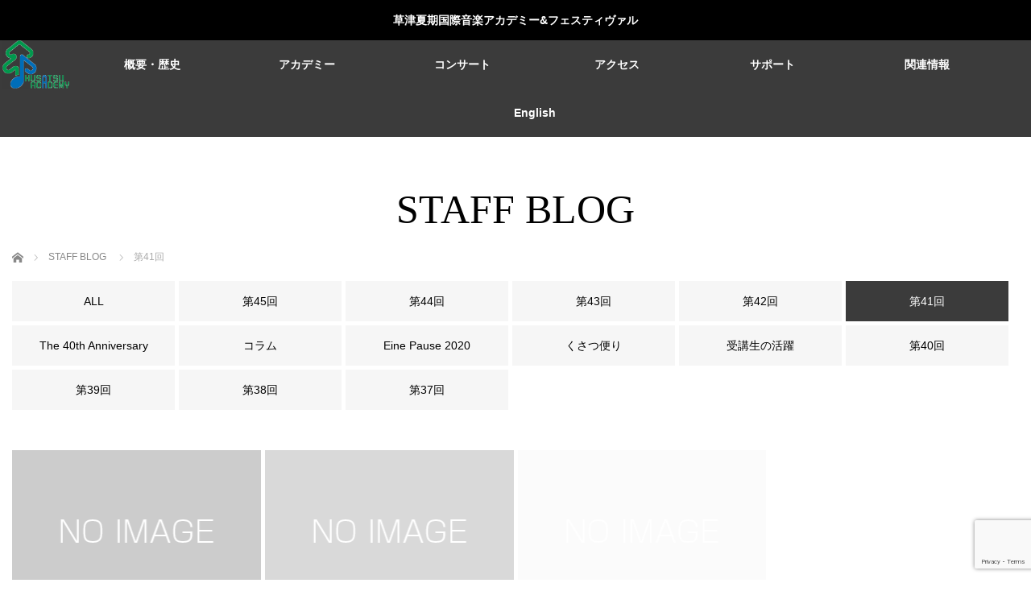

--- FILE ---
content_type: text/html; charset=utf-8
request_url: https://www.google.com/recaptcha/api2/anchor?ar=1&k=6LfPN28aAAAAAFgJ9jcqJDDUKbHYm9tg2G7B_zTF&co=aHR0cHM6Ly9rdXNhMi5qcDo0NDM.&hl=en&v=PoyoqOPhxBO7pBk68S4YbpHZ&size=invisible&anchor-ms=20000&execute-ms=30000&cb=8ngn72lpo6wr
body_size: 49615
content:
<!DOCTYPE HTML><html dir="ltr" lang="en"><head><meta http-equiv="Content-Type" content="text/html; charset=UTF-8">
<meta http-equiv="X-UA-Compatible" content="IE=edge">
<title>reCAPTCHA</title>
<style type="text/css">
/* cyrillic-ext */
@font-face {
  font-family: 'Roboto';
  font-style: normal;
  font-weight: 400;
  font-stretch: 100%;
  src: url(//fonts.gstatic.com/s/roboto/v48/KFO7CnqEu92Fr1ME7kSn66aGLdTylUAMa3GUBHMdazTgWw.woff2) format('woff2');
  unicode-range: U+0460-052F, U+1C80-1C8A, U+20B4, U+2DE0-2DFF, U+A640-A69F, U+FE2E-FE2F;
}
/* cyrillic */
@font-face {
  font-family: 'Roboto';
  font-style: normal;
  font-weight: 400;
  font-stretch: 100%;
  src: url(//fonts.gstatic.com/s/roboto/v48/KFO7CnqEu92Fr1ME7kSn66aGLdTylUAMa3iUBHMdazTgWw.woff2) format('woff2');
  unicode-range: U+0301, U+0400-045F, U+0490-0491, U+04B0-04B1, U+2116;
}
/* greek-ext */
@font-face {
  font-family: 'Roboto';
  font-style: normal;
  font-weight: 400;
  font-stretch: 100%;
  src: url(//fonts.gstatic.com/s/roboto/v48/KFO7CnqEu92Fr1ME7kSn66aGLdTylUAMa3CUBHMdazTgWw.woff2) format('woff2');
  unicode-range: U+1F00-1FFF;
}
/* greek */
@font-face {
  font-family: 'Roboto';
  font-style: normal;
  font-weight: 400;
  font-stretch: 100%;
  src: url(//fonts.gstatic.com/s/roboto/v48/KFO7CnqEu92Fr1ME7kSn66aGLdTylUAMa3-UBHMdazTgWw.woff2) format('woff2');
  unicode-range: U+0370-0377, U+037A-037F, U+0384-038A, U+038C, U+038E-03A1, U+03A3-03FF;
}
/* math */
@font-face {
  font-family: 'Roboto';
  font-style: normal;
  font-weight: 400;
  font-stretch: 100%;
  src: url(//fonts.gstatic.com/s/roboto/v48/KFO7CnqEu92Fr1ME7kSn66aGLdTylUAMawCUBHMdazTgWw.woff2) format('woff2');
  unicode-range: U+0302-0303, U+0305, U+0307-0308, U+0310, U+0312, U+0315, U+031A, U+0326-0327, U+032C, U+032F-0330, U+0332-0333, U+0338, U+033A, U+0346, U+034D, U+0391-03A1, U+03A3-03A9, U+03B1-03C9, U+03D1, U+03D5-03D6, U+03F0-03F1, U+03F4-03F5, U+2016-2017, U+2034-2038, U+203C, U+2040, U+2043, U+2047, U+2050, U+2057, U+205F, U+2070-2071, U+2074-208E, U+2090-209C, U+20D0-20DC, U+20E1, U+20E5-20EF, U+2100-2112, U+2114-2115, U+2117-2121, U+2123-214F, U+2190, U+2192, U+2194-21AE, U+21B0-21E5, U+21F1-21F2, U+21F4-2211, U+2213-2214, U+2216-22FF, U+2308-230B, U+2310, U+2319, U+231C-2321, U+2336-237A, U+237C, U+2395, U+239B-23B7, U+23D0, U+23DC-23E1, U+2474-2475, U+25AF, U+25B3, U+25B7, U+25BD, U+25C1, U+25CA, U+25CC, U+25FB, U+266D-266F, U+27C0-27FF, U+2900-2AFF, U+2B0E-2B11, U+2B30-2B4C, U+2BFE, U+3030, U+FF5B, U+FF5D, U+1D400-1D7FF, U+1EE00-1EEFF;
}
/* symbols */
@font-face {
  font-family: 'Roboto';
  font-style: normal;
  font-weight: 400;
  font-stretch: 100%;
  src: url(//fonts.gstatic.com/s/roboto/v48/KFO7CnqEu92Fr1ME7kSn66aGLdTylUAMaxKUBHMdazTgWw.woff2) format('woff2');
  unicode-range: U+0001-000C, U+000E-001F, U+007F-009F, U+20DD-20E0, U+20E2-20E4, U+2150-218F, U+2190, U+2192, U+2194-2199, U+21AF, U+21E6-21F0, U+21F3, U+2218-2219, U+2299, U+22C4-22C6, U+2300-243F, U+2440-244A, U+2460-24FF, U+25A0-27BF, U+2800-28FF, U+2921-2922, U+2981, U+29BF, U+29EB, U+2B00-2BFF, U+4DC0-4DFF, U+FFF9-FFFB, U+10140-1018E, U+10190-1019C, U+101A0, U+101D0-101FD, U+102E0-102FB, U+10E60-10E7E, U+1D2C0-1D2D3, U+1D2E0-1D37F, U+1F000-1F0FF, U+1F100-1F1AD, U+1F1E6-1F1FF, U+1F30D-1F30F, U+1F315, U+1F31C, U+1F31E, U+1F320-1F32C, U+1F336, U+1F378, U+1F37D, U+1F382, U+1F393-1F39F, U+1F3A7-1F3A8, U+1F3AC-1F3AF, U+1F3C2, U+1F3C4-1F3C6, U+1F3CA-1F3CE, U+1F3D4-1F3E0, U+1F3ED, U+1F3F1-1F3F3, U+1F3F5-1F3F7, U+1F408, U+1F415, U+1F41F, U+1F426, U+1F43F, U+1F441-1F442, U+1F444, U+1F446-1F449, U+1F44C-1F44E, U+1F453, U+1F46A, U+1F47D, U+1F4A3, U+1F4B0, U+1F4B3, U+1F4B9, U+1F4BB, U+1F4BF, U+1F4C8-1F4CB, U+1F4D6, U+1F4DA, U+1F4DF, U+1F4E3-1F4E6, U+1F4EA-1F4ED, U+1F4F7, U+1F4F9-1F4FB, U+1F4FD-1F4FE, U+1F503, U+1F507-1F50B, U+1F50D, U+1F512-1F513, U+1F53E-1F54A, U+1F54F-1F5FA, U+1F610, U+1F650-1F67F, U+1F687, U+1F68D, U+1F691, U+1F694, U+1F698, U+1F6AD, U+1F6B2, U+1F6B9-1F6BA, U+1F6BC, U+1F6C6-1F6CF, U+1F6D3-1F6D7, U+1F6E0-1F6EA, U+1F6F0-1F6F3, U+1F6F7-1F6FC, U+1F700-1F7FF, U+1F800-1F80B, U+1F810-1F847, U+1F850-1F859, U+1F860-1F887, U+1F890-1F8AD, U+1F8B0-1F8BB, U+1F8C0-1F8C1, U+1F900-1F90B, U+1F93B, U+1F946, U+1F984, U+1F996, U+1F9E9, U+1FA00-1FA6F, U+1FA70-1FA7C, U+1FA80-1FA89, U+1FA8F-1FAC6, U+1FACE-1FADC, U+1FADF-1FAE9, U+1FAF0-1FAF8, U+1FB00-1FBFF;
}
/* vietnamese */
@font-face {
  font-family: 'Roboto';
  font-style: normal;
  font-weight: 400;
  font-stretch: 100%;
  src: url(//fonts.gstatic.com/s/roboto/v48/KFO7CnqEu92Fr1ME7kSn66aGLdTylUAMa3OUBHMdazTgWw.woff2) format('woff2');
  unicode-range: U+0102-0103, U+0110-0111, U+0128-0129, U+0168-0169, U+01A0-01A1, U+01AF-01B0, U+0300-0301, U+0303-0304, U+0308-0309, U+0323, U+0329, U+1EA0-1EF9, U+20AB;
}
/* latin-ext */
@font-face {
  font-family: 'Roboto';
  font-style: normal;
  font-weight: 400;
  font-stretch: 100%;
  src: url(//fonts.gstatic.com/s/roboto/v48/KFO7CnqEu92Fr1ME7kSn66aGLdTylUAMa3KUBHMdazTgWw.woff2) format('woff2');
  unicode-range: U+0100-02BA, U+02BD-02C5, U+02C7-02CC, U+02CE-02D7, U+02DD-02FF, U+0304, U+0308, U+0329, U+1D00-1DBF, U+1E00-1E9F, U+1EF2-1EFF, U+2020, U+20A0-20AB, U+20AD-20C0, U+2113, U+2C60-2C7F, U+A720-A7FF;
}
/* latin */
@font-face {
  font-family: 'Roboto';
  font-style: normal;
  font-weight: 400;
  font-stretch: 100%;
  src: url(//fonts.gstatic.com/s/roboto/v48/KFO7CnqEu92Fr1ME7kSn66aGLdTylUAMa3yUBHMdazQ.woff2) format('woff2');
  unicode-range: U+0000-00FF, U+0131, U+0152-0153, U+02BB-02BC, U+02C6, U+02DA, U+02DC, U+0304, U+0308, U+0329, U+2000-206F, U+20AC, U+2122, U+2191, U+2193, U+2212, U+2215, U+FEFF, U+FFFD;
}
/* cyrillic-ext */
@font-face {
  font-family: 'Roboto';
  font-style: normal;
  font-weight: 500;
  font-stretch: 100%;
  src: url(//fonts.gstatic.com/s/roboto/v48/KFO7CnqEu92Fr1ME7kSn66aGLdTylUAMa3GUBHMdazTgWw.woff2) format('woff2');
  unicode-range: U+0460-052F, U+1C80-1C8A, U+20B4, U+2DE0-2DFF, U+A640-A69F, U+FE2E-FE2F;
}
/* cyrillic */
@font-face {
  font-family: 'Roboto';
  font-style: normal;
  font-weight: 500;
  font-stretch: 100%;
  src: url(//fonts.gstatic.com/s/roboto/v48/KFO7CnqEu92Fr1ME7kSn66aGLdTylUAMa3iUBHMdazTgWw.woff2) format('woff2');
  unicode-range: U+0301, U+0400-045F, U+0490-0491, U+04B0-04B1, U+2116;
}
/* greek-ext */
@font-face {
  font-family: 'Roboto';
  font-style: normal;
  font-weight: 500;
  font-stretch: 100%;
  src: url(//fonts.gstatic.com/s/roboto/v48/KFO7CnqEu92Fr1ME7kSn66aGLdTylUAMa3CUBHMdazTgWw.woff2) format('woff2');
  unicode-range: U+1F00-1FFF;
}
/* greek */
@font-face {
  font-family: 'Roboto';
  font-style: normal;
  font-weight: 500;
  font-stretch: 100%;
  src: url(//fonts.gstatic.com/s/roboto/v48/KFO7CnqEu92Fr1ME7kSn66aGLdTylUAMa3-UBHMdazTgWw.woff2) format('woff2');
  unicode-range: U+0370-0377, U+037A-037F, U+0384-038A, U+038C, U+038E-03A1, U+03A3-03FF;
}
/* math */
@font-face {
  font-family: 'Roboto';
  font-style: normal;
  font-weight: 500;
  font-stretch: 100%;
  src: url(//fonts.gstatic.com/s/roboto/v48/KFO7CnqEu92Fr1ME7kSn66aGLdTylUAMawCUBHMdazTgWw.woff2) format('woff2');
  unicode-range: U+0302-0303, U+0305, U+0307-0308, U+0310, U+0312, U+0315, U+031A, U+0326-0327, U+032C, U+032F-0330, U+0332-0333, U+0338, U+033A, U+0346, U+034D, U+0391-03A1, U+03A3-03A9, U+03B1-03C9, U+03D1, U+03D5-03D6, U+03F0-03F1, U+03F4-03F5, U+2016-2017, U+2034-2038, U+203C, U+2040, U+2043, U+2047, U+2050, U+2057, U+205F, U+2070-2071, U+2074-208E, U+2090-209C, U+20D0-20DC, U+20E1, U+20E5-20EF, U+2100-2112, U+2114-2115, U+2117-2121, U+2123-214F, U+2190, U+2192, U+2194-21AE, U+21B0-21E5, U+21F1-21F2, U+21F4-2211, U+2213-2214, U+2216-22FF, U+2308-230B, U+2310, U+2319, U+231C-2321, U+2336-237A, U+237C, U+2395, U+239B-23B7, U+23D0, U+23DC-23E1, U+2474-2475, U+25AF, U+25B3, U+25B7, U+25BD, U+25C1, U+25CA, U+25CC, U+25FB, U+266D-266F, U+27C0-27FF, U+2900-2AFF, U+2B0E-2B11, U+2B30-2B4C, U+2BFE, U+3030, U+FF5B, U+FF5D, U+1D400-1D7FF, U+1EE00-1EEFF;
}
/* symbols */
@font-face {
  font-family: 'Roboto';
  font-style: normal;
  font-weight: 500;
  font-stretch: 100%;
  src: url(//fonts.gstatic.com/s/roboto/v48/KFO7CnqEu92Fr1ME7kSn66aGLdTylUAMaxKUBHMdazTgWw.woff2) format('woff2');
  unicode-range: U+0001-000C, U+000E-001F, U+007F-009F, U+20DD-20E0, U+20E2-20E4, U+2150-218F, U+2190, U+2192, U+2194-2199, U+21AF, U+21E6-21F0, U+21F3, U+2218-2219, U+2299, U+22C4-22C6, U+2300-243F, U+2440-244A, U+2460-24FF, U+25A0-27BF, U+2800-28FF, U+2921-2922, U+2981, U+29BF, U+29EB, U+2B00-2BFF, U+4DC0-4DFF, U+FFF9-FFFB, U+10140-1018E, U+10190-1019C, U+101A0, U+101D0-101FD, U+102E0-102FB, U+10E60-10E7E, U+1D2C0-1D2D3, U+1D2E0-1D37F, U+1F000-1F0FF, U+1F100-1F1AD, U+1F1E6-1F1FF, U+1F30D-1F30F, U+1F315, U+1F31C, U+1F31E, U+1F320-1F32C, U+1F336, U+1F378, U+1F37D, U+1F382, U+1F393-1F39F, U+1F3A7-1F3A8, U+1F3AC-1F3AF, U+1F3C2, U+1F3C4-1F3C6, U+1F3CA-1F3CE, U+1F3D4-1F3E0, U+1F3ED, U+1F3F1-1F3F3, U+1F3F5-1F3F7, U+1F408, U+1F415, U+1F41F, U+1F426, U+1F43F, U+1F441-1F442, U+1F444, U+1F446-1F449, U+1F44C-1F44E, U+1F453, U+1F46A, U+1F47D, U+1F4A3, U+1F4B0, U+1F4B3, U+1F4B9, U+1F4BB, U+1F4BF, U+1F4C8-1F4CB, U+1F4D6, U+1F4DA, U+1F4DF, U+1F4E3-1F4E6, U+1F4EA-1F4ED, U+1F4F7, U+1F4F9-1F4FB, U+1F4FD-1F4FE, U+1F503, U+1F507-1F50B, U+1F50D, U+1F512-1F513, U+1F53E-1F54A, U+1F54F-1F5FA, U+1F610, U+1F650-1F67F, U+1F687, U+1F68D, U+1F691, U+1F694, U+1F698, U+1F6AD, U+1F6B2, U+1F6B9-1F6BA, U+1F6BC, U+1F6C6-1F6CF, U+1F6D3-1F6D7, U+1F6E0-1F6EA, U+1F6F0-1F6F3, U+1F6F7-1F6FC, U+1F700-1F7FF, U+1F800-1F80B, U+1F810-1F847, U+1F850-1F859, U+1F860-1F887, U+1F890-1F8AD, U+1F8B0-1F8BB, U+1F8C0-1F8C1, U+1F900-1F90B, U+1F93B, U+1F946, U+1F984, U+1F996, U+1F9E9, U+1FA00-1FA6F, U+1FA70-1FA7C, U+1FA80-1FA89, U+1FA8F-1FAC6, U+1FACE-1FADC, U+1FADF-1FAE9, U+1FAF0-1FAF8, U+1FB00-1FBFF;
}
/* vietnamese */
@font-face {
  font-family: 'Roboto';
  font-style: normal;
  font-weight: 500;
  font-stretch: 100%;
  src: url(//fonts.gstatic.com/s/roboto/v48/KFO7CnqEu92Fr1ME7kSn66aGLdTylUAMa3OUBHMdazTgWw.woff2) format('woff2');
  unicode-range: U+0102-0103, U+0110-0111, U+0128-0129, U+0168-0169, U+01A0-01A1, U+01AF-01B0, U+0300-0301, U+0303-0304, U+0308-0309, U+0323, U+0329, U+1EA0-1EF9, U+20AB;
}
/* latin-ext */
@font-face {
  font-family: 'Roboto';
  font-style: normal;
  font-weight: 500;
  font-stretch: 100%;
  src: url(//fonts.gstatic.com/s/roboto/v48/KFO7CnqEu92Fr1ME7kSn66aGLdTylUAMa3KUBHMdazTgWw.woff2) format('woff2');
  unicode-range: U+0100-02BA, U+02BD-02C5, U+02C7-02CC, U+02CE-02D7, U+02DD-02FF, U+0304, U+0308, U+0329, U+1D00-1DBF, U+1E00-1E9F, U+1EF2-1EFF, U+2020, U+20A0-20AB, U+20AD-20C0, U+2113, U+2C60-2C7F, U+A720-A7FF;
}
/* latin */
@font-face {
  font-family: 'Roboto';
  font-style: normal;
  font-weight: 500;
  font-stretch: 100%;
  src: url(//fonts.gstatic.com/s/roboto/v48/KFO7CnqEu92Fr1ME7kSn66aGLdTylUAMa3yUBHMdazQ.woff2) format('woff2');
  unicode-range: U+0000-00FF, U+0131, U+0152-0153, U+02BB-02BC, U+02C6, U+02DA, U+02DC, U+0304, U+0308, U+0329, U+2000-206F, U+20AC, U+2122, U+2191, U+2193, U+2212, U+2215, U+FEFF, U+FFFD;
}
/* cyrillic-ext */
@font-face {
  font-family: 'Roboto';
  font-style: normal;
  font-weight: 900;
  font-stretch: 100%;
  src: url(//fonts.gstatic.com/s/roboto/v48/KFO7CnqEu92Fr1ME7kSn66aGLdTylUAMa3GUBHMdazTgWw.woff2) format('woff2');
  unicode-range: U+0460-052F, U+1C80-1C8A, U+20B4, U+2DE0-2DFF, U+A640-A69F, U+FE2E-FE2F;
}
/* cyrillic */
@font-face {
  font-family: 'Roboto';
  font-style: normal;
  font-weight: 900;
  font-stretch: 100%;
  src: url(//fonts.gstatic.com/s/roboto/v48/KFO7CnqEu92Fr1ME7kSn66aGLdTylUAMa3iUBHMdazTgWw.woff2) format('woff2');
  unicode-range: U+0301, U+0400-045F, U+0490-0491, U+04B0-04B1, U+2116;
}
/* greek-ext */
@font-face {
  font-family: 'Roboto';
  font-style: normal;
  font-weight: 900;
  font-stretch: 100%;
  src: url(//fonts.gstatic.com/s/roboto/v48/KFO7CnqEu92Fr1ME7kSn66aGLdTylUAMa3CUBHMdazTgWw.woff2) format('woff2');
  unicode-range: U+1F00-1FFF;
}
/* greek */
@font-face {
  font-family: 'Roboto';
  font-style: normal;
  font-weight: 900;
  font-stretch: 100%;
  src: url(//fonts.gstatic.com/s/roboto/v48/KFO7CnqEu92Fr1ME7kSn66aGLdTylUAMa3-UBHMdazTgWw.woff2) format('woff2');
  unicode-range: U+0370-0377, U+037A-037F, U+0384-038A, U+038C, U+038E-03A1, U+03A3-03FF;
}
/* math */
@font-face {
  font-family: 'Roboto';
  font-style: normal;
  font-weight: 900;
  font-stretch: 100%;
  src: url(//fonts.gstatic.com/s/roboto/v48/KFO7CnqEu92Fr1ME7kSn66aGLdTylUAMawCUBHMdazTgWw.woff2) format('woff2');
  unicode-range: U+0302-0303, U+0305, U+0307-0308, U+0310, U+0312, U+0315, U+031A, U+0326-0327, U+032C, U+032F-0330, U+0332-0333, U+0338, U+033A, U+0346, U+034D, U+0391-03A1, U+03A3-03A9, U+03B1-03C9, U+03D1, U+03D5-03D6, U+03F0-03F1, U+03F4-03F5, U+2016-2017, U+2034-2038, U+203C, U+2040, U+2043, U+2047, U+2050, U+2057, U+205F, U+2070-2071, U+2074-208E, U+2090-209C, U+20D0-20DC, U+20E1, U+20E5-20EF, U+2100-2112, U+2114-2115, U+2117-2121, U+2123-214F, U+2190, U+2192, U+2194-21AE, U+21B0-21E5, U+21F1-21F2, U+21F4-2211, U+2213-2214, U+2216-22FF, U+2308-230B, U+2310, U+2319, U+231C-2321, U+2336-237A, U+237C, U+2395, U+239B-23B7, U+23D0, U+23DC-23E1, U+2474-2475, U+25AF, U+25B3, U+25B7, U+25BD, U+25C1, U+25CA, U+25CC, U+25FB, U+266D-266F, U+27C0-27FF, U+2900-2AFF, U+2B0E-2B11, U+2B30-2B4C, U+2BFE, U+3030, U+FF5B, U+FF5D, U+1D400-1D7FF, U+1EE00-1EEFF;
}
/* symbols */
@font-face {
  font-family: 'Roboto';
  font-style: normal;
  font-weight: 900;
  font-stretch: 100%;
  src: url(//fonts.gstatic.com/s/roboto/v48/KFO7CnqEu92Fr1ME7kSn66aGLdTylUAMaxKUBHMdazTgWw.woff2) format('woff2');
  unicode-range: U+0001-000C, U+000E-001F, U+007F-009F, U+20DD-20E0, U+20E2-20E4, U+2150-218F, U+2190, U+2192, U+2194-2199, U+21AF, U+21E6-21F0, U+21F3, U+2218-2219, U+2299, U+22C4-22C6, U+2300-243F, U+2440-244A, U+2460-24FF, U+25A0-27BF, U+2800-28FF, U+2921-2922, U+2981, U+29BF, U+29EB, U+2B00-2BFF, U+4DC0-4DFF, U+FFF9-FFFB, U+10140-1018E, U+10190-1019C, U+101A0, U+101D0-101FD, U+102E0-102FB, U+10E60-10E7E, U+1D2C0-1D2D3, U+1D2E0-1D37F, U+1F000-1F0FF, U+1F100-1F1AD, U+1F1E6-1F1FF, U+1F30D-1F30F, U+1F315, U+1F31C, U+1F31E, U+1F320-1F32C, U+1F336, U+1F378, U+1F37D, U+1F382, U+1F393-1F39F, U+1F3A7-1F3A8, U+1F3AC-1F3AF, U+1F3C2, U+1F3C4-1F3C6, U+1F3CA-1F3CE, U+1F3D4-1F3E0, U+1F3ED, U+1F3F1-1F3F3, U+1F3F5-1F3F7, U+1F408, U+1F415, U+1F41F, U+1F426, U+1F43F, U+1F441-1F442, U+1F444, U+1F446-1F449, U+1F44C-1F44E, U+1F453, U+1F46A, U+1F47D, U+1F4A3, U+1F4B0, U+1F4B3, U+1F4B9, U+1F4BB, U+1F4BF, U+1F4C8-1F4CB, U+1F4D6, U+1F4DA, U+1F4DF, U+1F4E3-1F4E6, U+1F4EA-1F4ED, U+1F4F7, U+1F4F9-1F4FB, U+1F4FD-1F4FE, U+1F503, U+1F507-1F50B, U+1F50D, U+1F512-1F513, U+1F53E-1F54A, U+1F54F-1F5FA, U+1F610, U+1F650-1F67F, U+1F687, U+1F68D, U+1F691, U+1F694, U+1F698, U+1F6AD, U+1F6B2, U+1F6B9-1F6BA, U+1F6BC, U+1F6C6-1F6CF, U+1F6D3-1F6D7, U+1F6E0-1F6EA, U+1F6F0-1F6F3, U+1F6F7-1F6FC, U+1F700-1F7FF, U+1F800-1F80B, U+1F810-1F847, U+1F850-1F859, U+1F860-1F887, U+1F890-1F8AD, U+1F8B0-1F8BB, U+1F8C0-1F8C1, U+1F900-1F90B, U+1F93B, U+1F946, U+1F984, U+1F996, U+1F9E9, U+1FA00-1FA6F, U+1FA70-1FA7C, U+1FA80-1FA89, U+1FA8F-1FAC6, U+1FACE-1FADC, U+1FADF-1FAE9, U+1FAF0-1FAF8, U+1FB00-1FBFF;
}
/* vietnamese */
@font-face {
  font-family: 'Roboto';
  font-style: normal;
  font-weight: 900;
  font-stretch: 100%;
  src: url(//fonts.gstatic.com/s/roboto/v48/KFO7CnqEu92Fr1ME7kSn66aGLdTylUAMa3OUBHMdazTgWw.woff2) format('woff2');
  unicode-range: U+0102-0103, U+0110-0111, U+0128-0129, U+0168-0169, U+01A0-01A1, U+01AF-01B0, U+0300-0301, U+0303-0304, U+0308-0309, U+0323, U+0329, U+1EA0-1EF9, U+20AB;
}
/* latin-ext */
@font-face {
  font-family: 'Roboto';
  font-style: normal;
  font-weight: 900;
  font-stretch: 100%;
  src: url(//fonts.gstatic.com/s/roboto/v48/KFO7CnqEu92Fr1ME7kSn66aGLdTylUAMa3KUBHMdazTgWw.woff2) format('woff2');
  unicode-range: U+0100-02BA, U+02BD-02C5, U+02C7-02CC, U+02CE-02D7, U+02DD-02FF, U+0304, U+0308, U+0329, U+1D00-1DBF, U+1E00-1E9F, U+1EF2-1EFF, U+2020, U+20A0-20AB, U+20AD-20C0, U+2113, U+2C60-2C7F, U+A720-A7FF;
}
/* latin */
@font-face {
  font-family: 'Roboto';
  font-style: normal;
  font-weight: 900;
  font-stretch: 100%;
  src: url(//fonts.gstatic.com/s/roboto/v48/KFO7CnqEu92Fr1ME7kSn66aGLdTylUAMa3yUBHMdazQ.woff2) format('woff2');
  unicode-range: U+0000-00FF, U+0131, U+0152-0153, U+02BB-02BC, U+02C6, U+02DA, U+02DC, U+0304, U+0308, U+0329, U+2000-206F, U+20AC, U+2122, U+2191, U+2193, U+2212, U+2215, U+FEFF, U+FFFD;
}

</style>
<link rel="stylesheet" type="text/css" href="https://www.gstatic.com/recaptcha/releases/PoyoqOPhxBO7pBk68S4YbpHZ/styles__ltr.css">
<script nonce="AYzlIQlSOF0XgcfywS_jIg" type="text/javascript">window['__recaptcha_api'] = 'https://www.google.com/recaptcha/api2/';</script>
<script type="text/javascript" src="https://www.gstatic.com/recaptcha/releases/PoyoqOPhxBO7pBk68S4YbpHZ/recaptcha__en.js" nonce="AYzlIQlSOF0XgcfywS_jIg">
      
    </script></head>
<body><div id="rc-anchor-alert" class="rc-anchor-alert"></div>
<input type="hidden" id="recaptcha-token" value="[base64]">
<script type="text/javascript" nonce="AYzlIQlSOF0XgcfywS_jIg">
      recaptcha.anchor.Main.init("[\x22ainput\x22,[\x22bgdata\x22,\x22\x22,\[base64]/[base64]/[base64]/[base64]/[base64]/[base64]/KGcoTywyNTMsTy5PKSxVRyhPLEMpKTpnKE8sMjUzLEMpLE8pKSxsKSksTykpfSxieT1mdW5jdGlvbihDLE8sdSxsKXtmb3IobD0odT1SKEMpLDApO08+MDtPLS0pbD1sPDw4fFooQyk7ZyhDLHUsbCl9LFVHPWZ1bmN0aW9uKEMsTyl7Qy5pLmxlbmd0aD4xMDQ/[base64]/[base64]/[base64]/[base64]/[base64]/[base64]/[base64]\\u003d\x22,\[base64]\x22,\x22w6IsCG0dOSx0wozClDQRdm7CsXUAKsKVWAsWOUhsRQ91MMO5w4bCqcKMw7tsw7E9fcKmNcO0wp9BwrHDusO0LgweEjnDjcONw7hKZcO/wrXCmEZqw67DpxHCq8KTFsKFw65kHkMWKDtNwrB4ZALDr8KdOcOmRsK4dsKkwpXDr8OYeGlDChHCqsOMUX/Ct0XDnwAmw4JbCMOYwptHw4rCiFRxw7HDqsK6wrZUHMK+wpnCk2HDrMK9w7ZCLDQFwpnCi8O6wrPCjQI3WV0EKWPClsKcwrHCqMOawrdKw7IOw77ChMOJw7BGd0/[base64]/[base64]/MsKNwpLDmsOgwr7CmlLDtnLCikFgTMO3UsKuwolZBn/Cim5Pw5h6wrHCvCdgwofCsDDDn187WTzDkQnDjzZww7IxbcKJGcKSLX3DmMOXwpHCkMK4wrnDgcOqPcKrasOgwpN+wp3Du8KiwpITwrbDrMKJBl3Cqwk/woTDuxDCv1PCmsK0wrMIwpDComTCpRVYJcOWw7fChsOeIRDCjsOXwp06w4jChh3Cl8OEfMOTwoDDgsKswqIvAsOEBsOsw6fDqgDCksOiwq/CgHTDgTg2b8O4ScKhWcKhw5gCwr/DoicVLMO2w4nChH0+G8OowprDu8OQLsKdw53DlsOzw6dpakh8wooHBMKdw5rDsiEgwqvDnm7CiQLDtsKFw7kPZ8KGwo9SJi5/w53DpH9aTWUtTcKXUcO6ZBTChk/CqGsrPBsUw7jCuEIJI8KDH8O1ZCPDn05TCsKHw7MsacOlwqVyYcKLwrTCg2YNQl9WM3woM8K5w4fDn8KQR8K0w7pmw6HCjhHCsRB/w6nCnXTCtMKQwq4Mwq/DtWbCnmBnwosaw6zDngQjwoAVw63CjUrCrDJsGVZufxBBwqbCtcO5BcKHXmMqS8O3wr3CpMO+w7fDr8OTwqkXDwzDoxo3w7gmScO9wq/Dgx3DocOnw4wAw6PCpMKGXUbCmMKHw6HDg1d4LFfCocOJwodTOk55bMO8w6LCsMOjN2Arwq/Cn8OPw57CmsKTwp4ZDMO9TcOxw54wwqLCt3p/YypDMMOJYlvClcO7ek5Cw7fCpMOZw7gBKy/Chw7CusOWN8ONeAHCvzlmwpk3SSHDjMO1dsKrMXphaMOAGkRSwqxuwobCuMOxRTrCuVhsw4nDgsKUwrUvwqbDsMO+wqbDhwHCohVGwpzCl8OOwrRILE9dw5NWw5gjw7/[base64]/wr9Ow6Elf3ozwozDjEfDtMO3OEPCgMOVwrDCuy3Cll/[base64]/Cu3bDlsKcQGTDisOhcBBRNMOIwoUEB2rDs3PCghXDmMKsHXvCg8OwwqkJHTMlImDDuRzCq8O3JiNpw512GAXDiMKRw69Xw7oUccKhw5Uuwq/CtcODw6wrHgBTRBLDtcKBHT/Cm8KEw43CiMKhw5cTJMOeW2J8Wz/DtcO5wp5dFizCn8KQwoR6ZjVdwr0bPH/[base64]/CvCU0wp7Dj0jCt8KowrAxw7TCmRDCrApOUDEmBVfDnsKzwrACw7rDugDDnsKfwrASw7PDvMKrF8KhLMORGTLCowICw4/DsMOfwq3DusKrPsORJXkbwp98HFzCk8OswrBpwpPDrV/Dh0PCs8O6U8OlwoIhw5FdWFTCrnzDpxVVVzHCq2PDlsONHHDDvWlyw4DCs8O3w6HCjElPw7tpJBPCnA1zwojDlMOFLMOWewURNEfCpgfDq8O6woHDn8OEw47Do8Ozw5wnwrbCoMOhAUMwwo8SwrnCuSPClcK/w64sHsOyw7UdI8KPw41ow4AKeV/DjcOIIsOUSMOHwr3DssKMwr1GfGd9w6PDnXhLbibCnMO1FUtpw5DDr8KIwqwXacOqNEVpK8KEKMOQwozCosKaHsKCwq3Dk8KSVsOTD8OoWnBaw4gVPicDT8KROHRKLQrCvcKKw5I2W1JyAcKUw47CpxMhdkcFHMK0w5jDnMOZwqjDm8KND8O9w5fDt8KoVnvCpMOMw6/CnsKOwqRIecOawrTCgm/[base64]/DucKuGggkw794IsKjBsO7w6jDtsKhUBZHV8KWTcOSw7guwp7DpsO7KMKMX8KHCknCjMKswqhcR8KUDWBtC8Omw7RWwrJWZMOiOMKKwplewq84w5HDk8O3BTfDjMOqw6keKTvDvMOzDcOnNlbCqE/Cj8Omb3FjI8KoKsKEATQ2dMOeDsORdcOrAsOyMCIWLW42bMO3AlgfeDPDhEhxw7RFVxpiXMOzXEHCjFVfw7Zyw7tcU2tow4LCvsO0RnN6wr1Nw4pJw6LDnzrDr3PDnMKDZCrCiWDCq8OWeMK/w5AiZsK0Hz/DqcKfw7nDsn3Dt3fDi0UKwqjCu1rDtcKNT8KRSR9PD2rDsMKjwoJ5w7pOw7pkw7DDmMKFXMKtfsKAwoZ9Zg9bC8KmaHERwotZQ0Y5wolKwo5QTVwtCARRwp7DqybDnEbDlcOowpoFw63CmzXDr8OlS1vDu21fwqfCqwJZZS/DqyFSw6rDlmU4woXCmcOww4jDsS/ChSjCo1hee14Yw5rCr3wzwoLCkcOHwqbDh1FkwoM0GxXCoRZuwpPDi8OkCz/[base64]/[base64]/w7rDnsOawoAdwoXCiWjDkMKZaMKjGlIaWVLCm8OIw5PDk8KUwqXCrWXDgG5OwodEfMKwwq3DvW7CqMKObsKcViPCksODfEtLwqHDvcKyZ2/ClxIYwovDu0xmAyhgPUhNw6dTdw5uw4/CsjJpZGXDinTCrcO5wqV1w7LDr8OpBsO6wrYSwqHDsB5LwozDjGfClQxxw59KwoRJYcKcNcOnYcKUw4htw7jCpXBCwpjDkQNTw5khw7xDBMOswp8xEMKEcsO2wo9vccOGJmTCsVvCh8KEw5dkXMO8wp3DtSDDuMKFQMOkE8Kpwp8NURNSwrNswp/CocOIwrlcw6ZaBmseDxbCq8KjRsObw7/Cu8Kfw6BIwoMnPMKVFVPCrcK6w4/ChcOrwoI2ZcKUeg3CsMKqw4TDlzIiYsKVEhXCsVrCs8OWezgQw5odGMOLwrTDm2ZLVyk3wqLCkRbDicKsw5vCoRnCrsOJNRXDsXQvwqsAw7PCklbCscO2wqrCvcK/QmkMC8OBcH0vw4zDqcOGegQxw645wpLCosKnTwIwC8OkwpAtAMKLEgkhw4TDi8Ovwrp9cMK+ZcKxwqlqw7gLYMOUw70dw7/CosOHHEjCkMKjw6lXwoBHw6PCusK7DgpcQMOYG8K3TnPDrRjCisKYw64/wrRpwrLDkVdgTFrCr8OuwoLDl8K5wqHCgRwzXmglw5QRw4DClm9dC3XCgFPDncOmwpnDmzjCvcK1OkLCpMO+TTfDucKkwpQHfMKMw5LConzCosO5HMK2UsOvwrfDt1rCq8KSSMO5w7LDtikMw6t3SMKHwqbDuUh6wqwQwo3CqH/DhQQkw4HCoGnDshwiQMKoHDHCpHVlFcKHE2kWJMKYG8KWQyHCtynDscOOSXpQwqtiwpMZRMKyw4jCpMKYUHDCgMOJw4gRw7EowqN/VQ/CicOywq4Fwr/DqiXCvWDCksOxOcKWeSJ9bz1dw6zDmDM/w5/DqsOUworDtR96KVbCn8OIPMKPw7xuY30bY8KjLMOrLiJ7WGrDhsKkY2BOw5Ffwq0nRsKVw7jDm8K8EcOUwp1RTsOYwr7Dvn/DljQ8Hnh0N8Kuw5AVw55EOVIIwqHDgEjClcOdEcOAX2HCqcK5w5Yww7Q3fsKKAVDDlkDCnMOPwo9OZsKAZj0sw7PCqcO4w7lbw6jDpcKEDsOwNDtJwpApA19Twop/w6bDjQ3DuynCjMOCwqDDvcKDKWzDg8KcSWpKw77CvWYNwqFhWwlEwozDsMOqw6jDj8KbUMKcwpbCocOUXcO5fcK+HMOdwp4xU8OpFMKwCMOWPz/Cs3rCpXPCv8OwExLCp8KZWXPDtsO3NsKKUcKWNMOVwoXChhfDvMOtwpU6K8KkMMO9JlsAWsOtw5jCusKcw7AYwo/DlQnCgMONYTDCgsKfR25xwo7DlMKFwqU5wonCnCjDnMOxw65cw5/CncKvMMK/w785YUwpKHLDnMKJCMKLwqzClCbDgsKHwqnChcOkwr7DrQx5BQDDiCDChF8+OCFHwrQNVsKeJkpYw7/CqQ7DpnvCs8KhIMKewoolQ8O9wpbCpUDDjxwHwrLCicKUZ34tw47DsXZoccO3LVDDhcKkJsOewrhawqwSwqhEw6XDsGPDnsKIw6o9w7jCt8Kew7EMdTnCkAzCs8Onw7wWw5LCtV/DhsOowqjCuH9recKkwqJBw54swqh0bVXDlGVVTGbCh8Odw7jDu0UdwpBfw7Y2wqrDo8OKXsKGYSDDhMKtwq/DmsKqf8OdcBvDpgB+SsKRE3Vdw5nDvmjDgMOAwrhsKioawpsTw63DicOYwr7CkcOyw4Z2CsKDw5cfwpnCt8O2PMKtw7IKcGfDnArDtsO0w7/DumtTw69ZccOyw6bDk8OtccKfw79/w4PDs30xS3E8KldtJ0LCtsOLwpJuVHfDncOmPgbCkVNIwrXDo8Klwo7DjcKBWRJhIipeNXc0aVDDrMOyOQsgwrHDl1bDr8OsOG8Lw6UIwpR4wpjCisKPw5V/[base64]/ZG3DscKswrluWMKrVcK4wppeQcO7w65wMH0awr7DnMKCJgHDtcOBwpzCnMKJYXZTw6haThUtM17DtCRSQ0F8woPDhGw5dz13b8Oxw77DqMODwozCuGI5C33Cl8K4GsOFPsODw5/DvyJSw5RCVlHDkgMbw5LCo31Fw47DuwjCi8OPasOHw5YNw5R+wrM8wrYiwoZhw5TDrzYTCcKQbMOUAlHCqFHCnWR+VBtPwp4/w78/w7Zaw5pZw7PCr8KuccK4wpHCsgpZw6E0wo3Clh4kwopPw73Cs8O0QRnCkQYQHMOcwohEw4gSw6XCqFfDlMKBw4AUGG56wqAtw6FkwqQ0EXdrw4HCtcKySsOBwr/CrV8swq8jezpywpfCkcKcw61Ew43DlQUBw4rDjQAjRMOFVcOSw6zCknRhw7HDn2gZOnvDuTcNw61Gw5vDojQ+woU/JFLDjMKjwqbDp3LCiMKawpw+YcKFMsKfZxsEwpjDhyDDtsK6TyUVVxdrOSnCmx97cFZ8wqIyCAZPecKGwrY8wq/Cr8OSw4PDjMOLAzprw5LCnMOEMGQWw7zDpnEVWcKlAHFERDPDt8OSw6zCpMOcQMO/[base64]/Col0xwrJcasKzw7/CmcOGOGBGw6fDvGbCl8OfMD/Ds8ONwqHDpMOQwonDsAbDnMOAw4TChVwbGVI/SD9sDsKINU9CaAR/GQnCvizCn3l6w5PCn1E2O8OUw7I0wpLCiCvDizbDncKDw6k4MmcyF8KLbAnDncOjJF/CgMODw51Ww60PPMKmwolDZcO8NTBZRMKVwoLDjBQ7w5DCmUzCvkjCuWjCn8K+wpdxwonCjRnCpHdCwrQiw5/Dv8Ogw7hTcAvCksOdczRxUlwTwrB1YUzCtcO6B8KcBmBswo5JwpdXEMOLZcOWw6XDjcKmwrHCvxx/eMK+JiXCuDtWTCkfwq85WnYMDsKKK2oaVhxBI1N2R1koU8O6Ry5iwqzDok3DocK5w7BSw6fDugTCuE1xeMKww6LCmFtGNsKFLS3CucOwwphJw7zCjHMUwqXCvMOSw5XDv8OzEMKZwojDhnRyM8OfwolMwrQZwqV/JVY+AWZSMcKowrHDrMKlVMOEwoDCpil3w6HCi2IrwpQNw7UwwqZ9S8OFcMKxwrkcasKZwo84eGFSwpQoFxsRw7cZKcOWwojDllTDvcK0wqzDvxjCqzvCk8OOYsODXsKEwq8Swo0NGcKmwpIpdcOrwrcowpLCtQ/DpX0qaAvDvjFmK8KywrnChMO/[base64]/ClAY6w753F0cwwr9vIS4cYm92wpNoccKSOsKEGzElYMKtLBLDo2LCqA/DrMK0wrfCgcO9wqZ8wrgYdsO/[base64]/DnQwJwoTDvU1rw7VxNcKyM2bCo2LDgxDCh8KwPMO9wpkGb8KYFsOHUcKFDMKSXQfCpAVCC8KDQMO/CT8Ow5DCtMOGwr87K8OcZkbDv8Ovw4vCpVMzUcKnw7d0w5FmwrfDszsfEcKswqpvAcK4wrQFT1ltw7LDlcKPGsKUwojCjsKVJ8KROTnDl8OCwpwSwprDocO4wqfDtsK4XMOKAgMkw6EXe8OSTcO0dEMgwrg1PSHDlEoyF2Uiwp/CqcKVwqEvwrDDisKmQizCijvCrsKmO8OrwoDCpjTClMOpPMOvGcOKaXl5wqQPacKVAsO/P8K1wrDDiATDvsK5w6oFJsOyGWLDvk53w4EXRMOLNz1jRMOWwrF7cEPCqWTDu3HCsgPCpTpdw6wow4/DhwHCqBgWwqNQw7XCqhnDkcO5VkPCoHfCncOFwpzDksKeN0/DlsK4w5sPwrfDicKEw5XDgxREOTMpw4luw6QxSS/CiAQlw4bChMOdMjIoLcKZwrjCrlkowpBKRMO3wr5LR3jCnDHDh8KKZMKsU2gqNMKLwqwFwoTCgEJMIGVfIj58w67DgXkgw5ZswolVHlfDlsOUwpnCijcBeMKSG8Kgwo0UGWNOwpw8N8KifcKYSXgWPx3CoMKDwonDisKVecOWwrbCh3MJw6LDu8KQdsKywqlDwr/DhQY0wpXCn8OHcMOJQcKkw63CmsOcA8Okw6wbw6DDn8KHdmgXwrrChkFzw4xBKVNDwq/[base64]/CqRLChU5Ww4xdeMKqw4JWQXEEwr3DsURPXiXDpwDCrsOyY21Jw5XCoA/CnWgRw615wpXDl8O+wqdlc8KXJ8KeGsO5w6k0wqfDhAxNPcKsJ8O/[base64]/DvcOlw6TDs8KyV8K/Yy3DncKLw5bCvQ3CuzbDssKswoXDuidKwrUzw7gZwojDhcO9IwtFXzHDqsKAMyLCtsKrw4HDmkApw7nChBfDl8O5wq/CiF/DvS4QBgAuw43CshzCvE90CsOxwrkZRDXDlxhWbcKdw6fCj1Igwp/DrsOcYynDiXXDlMKGV8OremLDg8OMKzwcX3ACaExYwo3CtQfCgTFcw6/CkAfCqX1WH8K3wp3DnELDvHo0w7TDhsO8Zg/CpMKkS8OAPnIlbDDDgitGwqZdw6bDmgHDkQ0qwrHDgcO2Y8KFAMKfw7fDg8Ohw6hWBcORAsO0OlTChxvDnmsYIQnCi8OJwqgIcHx8w4jDplMyZQDCuFAeEcKbVlV8w7/CkDDCnXE9w7h6wpV6BnfDtMKYGlknIhd5w5DDiDNxwrHDlsKYeQXCmMKUw73DvXfDi0fCv8KKwqHDn8K6w5sTYMOVwozChQDCn3HCtTvCgRt8wrFFw6TDkVPDrSY5D8KiRsKwwoYMw5NFKSrCjgxuwr1aLcKOEisbw6E/[base64]/[base64]/[base64]/CnGtPYsO/Vlx0SMKjwqLDmCPCghYuw5ZrwrPCksKAw44zWMK+wq5/w712dCkOw5I0JHwjwqvDsQfDk8KZHMOJDsKiJDItAgVnwozDjcO0wpBUAMO8woYlwoQ1w7fChsKEECk+c0fCjcO1w4/DknLDgcO4dcKeLsOsZBrCn8KVYMOoGsKFdwfDhQ4GRl/Cq8OnKsKjw6PDucK3L8ONwpcBw60GwpnCkwN8PAfDjEfCjxFyOMOBccKLccOQOsKwMcKTwqoqw4DDjBHCkMOXH8O6wrzCtizDkcOuw4pRXXQRw4sXwqvCgkfChErDgHwVY8OXE8O8w5FGJMKDw7R/V2rCp2hOwpnDszHDqElRZjHDtsOyPsO+HcO9w7c7w5dcdsOSOGNbwpvDpcOWw7HCjMKZNGkHOcOpd8Kww6jDusOmHsKADMKmwrlAO8OObMOyX8OMOMOFQMOlw5nCgRlpwqR4fcKvQikBM8KNwrTDjh/[base64]/OhF2VVZ1VMKBaMKdw7rDi2/Dlwc3wqDDlsKqw7zDun/[base64]/w7HDvsKXS8K9IkLCt8KzwpPDp8KibMODIsOTw58Pwr9FTEYXwrzDisOFwpjCmDTDiMOpw4p7w4fCrDDCpwJXA8OpwrbCkh1UNmHCvnQuFMKfPMKiHcKCFw/[base64]/DpHvCssKUQsK9wpDDsx/DonoAw5UIA8KsBGTCicKGwrjCscK5LcK7eU92wpFQwpwiwrNhw4Apd8KsMTU3bDhXdsOwLgXCvMKuw7YewonDrD4+w6QRwqYUw4FhVW0eYEE3CsOSVyXChVrDk8OoYHJ+wo3DlsKhw48GwpbDiUwLbQo5w73CisKjL8OhFsKow7lhQAvCiU7Ck3V/[base64]/DiMOaBUBQS1FoworDuWTDrELCt1LDmMOuI8KvKcKewpDCh8OUCiVAwr/CusO9NxNCw4vDgcOkwpfDmsOgS8KKUkZ4w4IIwqUVwqPDn8KVwqAhBFDClMKQw708SAYywrkECsK5XiTCr3B/YUpYw645Q8OsT8K/wrgRw4d9MsKVegx6wrZawqTDnMKxHEUlw4vClsKjwqzCpMOYGUbCoWcPw5PCjQE+UcKgI1tFRH3DrDTCijNHw5waKXhew6l1RsOfCyJow4TCoDPDqMKHwp5jwoLDgsKDwp7CtRBGPcKYwqDDs8KUecKlKx/Coy3DmGLDlsOlWMKKw6c3wpvDrREUwph3wobCpno9w7bDrl3DvMO4wqTDqMOgMsKRB0Uvw6fCvCIjDMOLw4kNwrBaw7JTGjsUe8KWw5NWOi5Cw5Rpw4/DhS8OcsO3YjIEIy7CvF3DvTZCwrlxwpXDh8OPOMOCdF1dbsO6EsK/wpoTwpl/QwLDiidaDsKfU0LCjRvDj8OSwpwRZMKyScOIwqVJw4hGw6nDvhVxw5Urwo1ETcO4C2owwojCv8K7KxrDqcOtw5ZQwphqwoM5W0bDkX7DjX3DiQkCNwJ1YsKWBsKywrsmAxrDqsKxw4LCtMOFE2/DghnCmcOsVsO/Gw3Ci8KMw60Nw7sQwqzDn0wrwobCjA3CkcKHwoRPED9Vw6wWwpHDrcOXUBXCiADCisKKMsOEXWUJwq/DgCfDnCQNZ8Knw7hUFcKnY0o/w54absK9JMKWYMOYEkQXwoI1wovDlMO4wr/[base64]/wqk/WCh2TsOBw4XCnjEHfjjCi8O4AVBtwrXCqTJvwrVka8KOP8ONTMOqSFInOMOmwrnDoXdgw6VJPMO8wrcTbw3CicOewqfDssOxW8OOKVrDjRcowo1hw6oQCVTCnMOwC8OGw705ZMOJbUPCicONwqDCjlUZw5xrRMK1woRbSMKSV3Idw4p/[base64]/[base64]/fCBLaMOdw4vCosOuB8K7ZDfCjMKRCsK+wrDCscOfw7YUw5rDhsOSwoNqL2kkwrPDrMKkYUjCrMK/WMOtwpB3WMOJChBkXzvCmMKFWcKMw6TChcKQYizClyfDiCrCoWdDHMOsM8Osw4/DscOtwrAdwoFkYjtFMsKdw44ZF8KwCAXCv8KGLVXCkhdEQ0QPdnfCosK6w5cDFyfDisKEQ1/CjSPCksOUwoQnHcORwqzDgcKgQ8OLBXfDosK+wr8mwqXCucKdw47DkHbCkHpww4dPwqIAw5LCmcK9wojDo8O/[base64]/CjcKPCcKdFSLDk8ObFMObfn/CiMKMUhTCqVB8SyXDlDnDvX8gScO6F8KYwqnCscKyZcKHw7kFwrQqETI0wppiw5XDo8KxIcKgw446w7VuGsONw6bChcKqwoYfTcOSw6d2wovCi0jCrsOpw6/CsMKNw6RKHsKsWMKrwqjDngfCqMKAwqgiHFcMb27CnMK4CGofNsOCdW7ClMOJwpDDshwzw7/DqnTCtkPCuDdLEsKOwonDtFYtwo/CkQZDwoDCoEPCtcKQLkAZwpjCu8Kuw7/DhlTCk8OAAsOcWyIUQSFeFsO+wo/DjB55UwTCqcKNwqLDtcO9VcKpwqx2VRPCjsOGSSkSwp7CicObw7wow50fw6/[base64]/Cq8Osd8OVE8KhDsOka8OIw6lJbsK1VWgFwrDDu0XDt8KPXcOww7c7YcONQMO7w4Jrw7M9wqDCtcKVXSvDrjjClkE5wqrCkgrCkcO+acKawpQQcMKWPiZ/w7ABdMOEVBMYRWdDwpjCmcKbw43Ch1QtX8K7wohDIGTDvRIxfsOPbMKlwolGwqdswrVMwpTDm8K+JsOSX8KdwqDDpUXDlll+wp/[base64]/DqVx2J1BpH8O9DgYfw6rChAXDksOmw77Cm8OGCwADw6tXw6cDeXJUw67DgTHCtcKEMlHCuyDCjELCgcKwHEs8BlAcwpHCtcOrMcK3wrXDgMKfM8KFQsOAYz7DrsOUInXCsMOKJStEw589ZgAYwrRjwo4oPsOTwqwSw4TCusORwp1/MkzCqnBPJGvDpHXDiMKNw4DDs8OALMOIwpjDgHppw7xna8KMw4NwUkDCu8KTQcO5wrYiwqtid0onJ8OIw4/[base64]/DpMKUw5/[base64]/CtjQZw63DqsKjwqh6w6o3VVgVJBtGwqprwo3CoVceb8KXw7LCjQIMOATDviBzEMKIS8O1VzzDrcO6wqQQJ8KhJS8Zw4Uzw43Du8O+BTjCkW/DgsOQOXYywqPCqsKdw4rDjMOmwr/CvyIlwp/CqgvDtcOkGntpWCYRworCnMOrw47CtsK9w4EuLwtzSF4lwp3Cj2jDr1TCusKhw7TDmMKoEHHDnGnCqMO7w4TDiMKXwq4lCznCkxUWAwjCv8OoE0TCs1LCm8ObwpHDo2wTWWs1w7jDrybCgTRmbk1Cw73DmC9Nby57NsKLQsONJjXCjcK3VsOEwrIFXFM/wpbCvcKffMKePn9UA8Ofw7/DjhDCpQ5mwp3DvcONw5rCtcOhw6TCmsKfwo8Yw4zCvcK7K8O5wofCkQkmwrYEUm3CksKbw7PDlMOaI8OubVzDmcOKUF/Dlm/DocK5w5odV8K9w4LDnEnDh8Kgah1uKcKVaMOuw7PDtMK/[base64]/Dp23CszAkEsKdwoBRwocUSMOlSsKjwoPDlURqcWNrDnTChn/Du37CtcO7w5jDmsKYEcOsGE96w53DjgZ5RcOhw7TDkxEhb0PDoyxUwrwtA8OuDCHDlMOFPcOibxV6Mj4ID8O0EhzCk8OuwrU6EXhnwpHCl0xYwprDi8OUUhkvbhByw7RxwrTCvcKdw5PCrCLDj8ODLsOEwo7CkT/DvUDDrEdtZsOsTAbDhsKwU8O0wolUwpjCqBrCk8KpwrN6w6BEwoLCsn0+acO4A20Iwp98w74+wo3CmAB3bcKww4RvwpLDg8O1w7XCuSg5LXHDn8KywqN7w6vClQNMdMOZJsKhw7Vdw5gGQBbDicO8wq/[base64]/Dm8KbVsKrTUsBAksFT1pSwp4yHmbDv8OPwpQUOj4Fw641Om3Cg8OXw6/CiEPDi8OmZMOWIsKYwoocZcONWj9OY34icBfDsRfClsKMT8K8w7fCn8KKUgPCisK9Xk3DnsKPKAcCH8KsasOZwrjCph/DosKxwrrDv8OKw4/[base64]/CqsK/wr7DmMOrDzQEflLCklZDwo3CvFPChcO4M8O+V8OiV3ROD8KQwpTDp8Ozw4dVKMOkXMKYRsOmKMK2woRvwqEWw5HCkk4XwqDDpn1/wp3DtDN3w4PDn3RzXmJxasKaw5Q/[base64]/CqRACOBvDg2BoVSNSPsOLdMOBw7cEwqR8w4LDjTQFw6lKwpLDryDCmMK/wrrDn8OuCsOYw4ZXwptiNRRkH8O4w6ojw4vDocORwo3CiHDDqcOAET41esKYJhRCWhUbCjTDmAI+w7zCvGkIPMKuEsOow4PCj2DCgWw4wqwmQMOjTQ4uwrZyP2PDjMKlw6BFwpYdVVjDu1okWsKlw6tsLMO3NUbCssKJwo3DhCPDnsKGwrdsw6BIdMO/dMKew6TDr8KxQj7CpcOUw6nCq8OLLjrChQ7DvhNzwpUTwojChMOQR0zDmjPCusO3BzbCiMO1wqRVNcOtw7gQw4BBNg8jScKyd3nDuMOVw6dMw4vCiMKEw4kEICTDgAfCkx5pw6cbw7YCbTUYw5pcU2vDh11Tw4XCn8OOSk8Lwpd4w4R1wqnDmD/DmwvDj8KYwq7Dk8KEe1dPXcKwwqvDnAnDuig7OMOTHMO0w5ALA8OjwobCkMK9wqDDlcOvDFJ/aRPDqwPCs8OVwrjDlQoVwp3ClcOAAnPCvcKUWcOTGsOTwrjDjD7Cunp4bnLCuzYrwpHCkg5ye8KqH8O4amXDvGDCiGsNc8O4G8K8wrbCkGBxwoDCscK0w4VvDSvDvE12NT3DkC8awoLDiHjCh0HCqSlXw5ktwq/CuVJPPUcTLcKtOE4zQsOewqUgwqEUw4gPwp8lbjXDjAEpE8OCdMK/wrnCscOLw4TCvkI6c8OSw4ctEsO/TEMdclI/wosww4h+w6HDiMOrJsOew4rDncO9WywZPAvDqMOawroTw5p9wpbDmz/[base64]/[base64]/Dv8KcwrfCg2oyw5bCgsOaKMOKw6k9alDCrMOodiQow73DtU/[base64]/CtkLDj8KnXMKiwpVRwq1gw6vCuhIuw6jDjGzCmMObw6FWYzt3wqPDlmBuw7pdSsOcw5DDq3liw5/[base64]/DscKEw78LTjMkA8KvUQ/CksOjbFLDvcKCa8K/SlfDoDAOWsKow7fCmx3DhcOFYVw2wqgowpgYwp5RDUgQwq9TwprDim1QAcOOfMKNwppFchlgKmDCuzcGwrbDqWXDvMKvaGLDksOXfMOEw4nClsOpR8O0AsOFNH7ChsOIBC1Gw7QsXcKVHMKswq/DsAA/E3rDmhcdw698w402f08XIsKGdcKqwqAawqYAw6RCN8Krwodkw7VAa8K5K8OMwrkHw5LDp8OuHCxmBj/CusOzwpXDj8OOw6bDtsKDwrRDO3fDqMOOeMOOw4nCmiVQWsKBw5pIZ0fDqsOnwp3Djg/CosKdbBPCjj/[base64]/[base64]/DrRwaNT1swpDCu8OVw43Cp1vDkhzDkcOgwqFzw6TCn1x9wq3CpyfDkcKMw4fDtWhdwoIPw7Ujw7jCgX7DtWrDsQHDpMKUMw/DgsKJwrjDm1gCwoMoDcKJwpx0H8KIRMO/w4jCssOOFw7DhsKfw79Mw5Bsw7DCjDFjX2DDqMO6w5fCoghNZ8KdwojDl8K1airDssODw6ZQXsOcwocNKMKdw4kxNMKRVx/DvMKQf8OGZ3jDhHpewokAb1vCq8KpwqHDlcOwwr/Di8OwamdsworDq8K7w4AsSkbChcOxWlLCn8KESE/DhcKCw5kLf8KdcMKKwpYEXHHDisKTw5vDuCrCtMKPw5XCuHvDp8KvwoN/[base64]/Dq8KGwrHDlhd2w5zCjcO/PcOQPcOXW2AuK8KoYzZ+ESTDu0Urw6hGDzZjT8O0w4/Dg2/DjwbDk8O/LMOXZ8OgwpPCu8K3w6fCoC1Tw4J+w512EVNNwobDgcKbOFIUTMKLw5lBV8KQw5DCnHHDn8O1JcKBdMOhS8KZR8OGw4cNwpkOw6odw6VZwpMrL2LDmBnCpy1cw4Qbw7g+DhnCjMKDw43CqMOeP0rDo1jDlMKVwo/[base64]/CtMK1wpXCvsOEw7s9wpbDvcOhw5TCqCVzNsKKwrDDksKvw5oiR8OWw5vCl8O8wrcmSsOJQj/CtXMNwr3Cp8OzCWnDhzl5w4x1YCRKenrCqsKHWhdQwpRgwo0FMxtPexYRw4LDpcOfwqYuwrN6J3tZIsKRGBEvNcKxwpzDksK8VsO4IsOvw6rCgMO2BMO/JcKww70owrQ9wpjCo8Kqw6UcwpNkw4PDkMKCLcKCXMKEWTjDqsK2w68hAVTClcOMWlHDnj/[base64]/[base64]/[base64]/CpDFXw6DDi8K7dMOVw651w6bCosKCB3UIO8KRw7LCqMKNbcOWLRbDr0p/TcOYw4PCjBZRw60wwpcDQmvDr8OzXkLDhGIhbsODw4RdW1bCtArDtcKHw6LDmE7Co8Ksw4p7wr3Dhg0xMEMTHXZTw50bw4vCjh/CsybCplVCw6lBdXUgDUXDkMOwGcKvw7k2HlsJfzjCh8O9ekB8YEgtfcKKUcKJNQ5XWArCscOKU8K+bVtQSjF8BgELwrXDlRF/[base64]/CgsOEcMKrw4bDmMKlKBVXw6gkH8K8LlDDuE1NWgrCkMKUVV7DgsKsw7LDlioEwrzCpsOZwoEYw4nCqcO2w5TCssKfHsOlfFZoQcOvw6AlWnbCosONwqrCtwPDhMO3w4jCjMKrYFNMSTvCiR/DhcKuMyjCkT7Do0zDnMKLw654woJQwrrCsMKow4TDncKocGHDnsK2w79hEyoTwo0IOsObB8OWLcKWwr0NwrnDncOvwqFLDsKDw7rDrzsPw4jDqMOCYsOpwqFqbMKIWcKSLcKpacKVwpvDnmjDhMKaJcKHfRPCmQHDuHJywrRFw63Ds3/[base64]/wobDhsOKwrzCtsKBKzYfwpV/[base64]/CxrCrMO6wo/[base64]/CpsOfTMKQUcOvw6kUw5onw5fCkGpFI8ObwoE5UMO4w7TCjcOTHMOFXBDDqsKABg3DnMOMEMONw5TDrhjCksOtw7TCk1nCgyLCjnnDjm4IwpoPw4Y6ccOjwporWQJdwpjDiGjDi8OnfcK8MGvDosKHw5nClXsPwo0qfcK3w504w59/NsKqAsKlwp5RIkg9NsOCw4FaT8KBw5zClcOcEMOiOsOywpzDskAtOgYAw64sd3bDhnvDpTJKw4/DnR1UJcOtwoHDgMOmwppYw5rCnm1oE8KPc8KewqJEw5fDs8OTwr3DoMKFw5vCrsKXRjfCkyRWQ8KYB3JZacO2GMKYwrvCgMOPNwjDslLDrgPCsD9iwqduwowwDcOJwpLDrUwFFAJmw58GGCYQwqrCohxxw7w/woZHwrAoXsKdWlwZwq3DhX/DmcOawq7Co8O2wqdvA3fCs0M7wrLCiMO1w4o/w5kTwq3DvWvDq2DCr8OdCsKYwpgSbhhZZMK8bcOPdQ5iI2YcXcKRDcOPS8OCwoVDCwsvwozCqMOhScO7HsOlwojDqcKWw6zCqWTDn14QcsO7fsKgCMOMDcKdKcKjw5hpw6N5w4jDhMOMYWtKdsO/wonCjXzDhAZdMcK8QQ8lNxDDsmEjQF3DqjPCv8OFw7nDjXRawqfCnR41E1lUbsOSwrtrw4kew70BAHXCigUiwoNxOmHCrhvClTrDusOhw7LCpQBWXcOMw5/[base64]/CkFMzUicWw45wwq7CmzVTwq/DpMOXUGkyDsKqA3PCgAvCs8KjWsOzMWjDtWnCmMK5YMK0wr1jwrLCv8KEBHDCtsOsdkJtwoVQYTjDlXjDoQ7Dgn3CvnB3w4EQw58Qw6Zww690w7zDtMOtQMKUTsOVwrTDmMO7w5dUbMOgTQTCscKTwonCksKvwpRPZkbCjQXCkcOpL3oZw57Dh8KNT0/Ck1DDiTtFw5bCo8OdZhh+ckAzwqQgw5jCtiQ2w6lALsOPwoo+wownw4nCtlFPw6h6wp3Dj0lUPMKGJsOcBGHDinlBBcOKwpFCwrPCnR9Awphqwpg3ZcK3w4hqwrTDvcKfwoMdck/Dv3nDrcO/[base64]/[base64]/[base64]/[base64]/CucKAWcKmwrnDqsOCw5U8FTl3w51PFcKIwqzCrE3CgMKXw7EwwpPCmMKSw6/CgTpiwq3DpDphE8OZKEJSwqfDicOvw4nDrDJDU8OJCcOuw6N6fsODAHRnwq0AW8Ocw4Zzw4UAw5PCjmskwqLCgMKIwo3ChMOgJxwLFcK0WCTCtEnCgx9xwrrCuMKawq/[base64]/CkGHDksOtDUNcwoLCtmscMcK/a8Olw5nCqsOHw53DnXLDrcOAcT0kw4DCoArCr3/DryvDvcOlwr52wrnCn8Oyw75cSnIQNMKiExBXwovCgRBTYwEiZMKxZMKtwqLDvBZuwrrDsEs8w6LDn8ODwpxQwofCtWTDm1HCt8K1bMKZK8OKw68Ewr1owq3CvsO3fEdgdj/CrsKjw59Yw7PCsw09wrtVbcKHwrLDqcKGAcO/wobDoMK+wok4wpJ2Nn94woFfBSPCkV7Dv8OVFV/CoGTDqRFqfsOzwojDnFsIwqnCsMKCPE1Tw4LDtsOMV8OSLjPDvxjClAwuwpROfhHCocO0w6w9elPDtzLDpMOyKWzDq8K6FDYhCMKTEhRnwpDDnsKCHHwqw7csVig3wro7JxfCgcKUwpEVZsOgw5zCtsKHLFfCjsK/w6bDrB/Cr8OJw6MXwowyHW7Dj8KuB8OZADLCq8KfTHvCrsOlw4dECyBrwrcEOBRvesK1w7x5wr7CucKdw554bWDCmkUww5N0w4gIwpIlw6Q8wpTCqsOYw4BVJ8KxFCfDscKowqB1w5vDi0PDg8Ouw5coJmRmw5fDgcK4w7t9VzZ6w6nDkn/CosOyZcKcw7fCrER1wqRuw6MWwoTCssK6w4sGZ0rDujnDrgDCgsOUVMKYwo1Kw4fDoMOZCgvCqm/CrXfCkXDCjcOqQcOEf8KEal3DjMKJw4zCm8O1X8Krwr/DmcO8SsK1PsK3O8OQw6dsT8OmPsK4w7fCjcK1wootwqdrwoEPw7kHwq3Cl8KMwo3Cq8OJRiN1ZwtiaBEpwqM1wr7DrcOtwqjDmRzCtcOQNGg8wpNFNH8lw55zFkjDvG/Ciio2wo5Uw64LwpVWwp0Fw6TDvwVjfcOZw7PDqWVDwrHCjGfDscK/eMKcw7/[base64]/wo3CuUnCqCDDn8KbwrbCp3LCncK9YMKMw7V0worCgFplPwg+OcKzDQ4fIMOsOcK9ehLChk7Do8Ora01/wqI3wq5Zw7zDtMKVZ2YtGMKXw6vComnDmj/CsMOQwpfCoWwIZSQ8w6JywojCjB3Dhh/[base64]/DgkFDfcKRwqbDqjxOT19TTUF7XGtYwpBSARDDt0rDr8KBw53Co34SQ1bDol0EDnbCiMOLw7J6QcKPYScMwpZtLW5Zw47CicOMwrnChV4vwoJ8B2EDwopjw5nCozJJwqV/OsKmwrPCvcOMw7hmw7xILMOcwrfDuMK7IMOewq3Ds3PDrlPCgMKAwrvDnw4+HwBewp3DvjrDtsKXKxjDsz1dw4XCojXCgANLwpdpwobCgcOcwpRSw5HCtTHDhsKmwqskEVQCwq8gOMKzw4PCin/DuGfCvDLCicOcw5hVwonDmMK5wpPClR1JfcOCwr3DkMO2wpkSFxvDjMOjwoNKesKyw6fCl8Oow4bDisKrw5fCh03CmMKuwqpGw7Q8w5MZA8ORWMKLwqRGLMKYw5LClsK3w6kMRUc0ZxjDv2DCknDDoX/Cu0QMaMKqYMOXPcKDeypVw40iLTzCjXfDgMKH\x22],null,[\x22conf\x22,null,\x226LfPN28aAAAAAFgJ9jcqJDDUKbHYm9tg2G7B_zTF\x22,0,null,null,null,0,[21,125,63,73,95,87,41,43,42,83,102,105,109,121],[1017145,478],0,null,null,null,null,0,null,0,null,700,1,null,0,\[base64]/76lBhnEnQkZnOKMAhnM8xEZ\x22,0,0,null,null,1,null,0,1,null,null,null,0],\x22https://kusa2.jp:443\x22,null,[3,1,1],null,null,null,1,3600,[\x22https://www.google.com/intl/en/policies/privacy/\x22,\x22https://www.google.com/intl/en/policies/terms/\x22],\x228d6sX+0KF1bQQfVhMf4i33oy6pVnMH0CPJM25rnalIw\\u003d\x22,1,0,null,1,1768990906591,0,0,[118],null,[86,146],\x22RC-NsvLYxsF9pTFtg\x22,null,null,null,null,null,\x220dAFcWeA4tMouj732I8EyIbMqa1QHl6bcX2RgL-jZFzcwIpnD6ry7QjcauYurZm_LpM8ftShCE2s-9DxupkfNfdjQB6ut7bZC75A\x22,1769073706658]");
    </script></body></html>